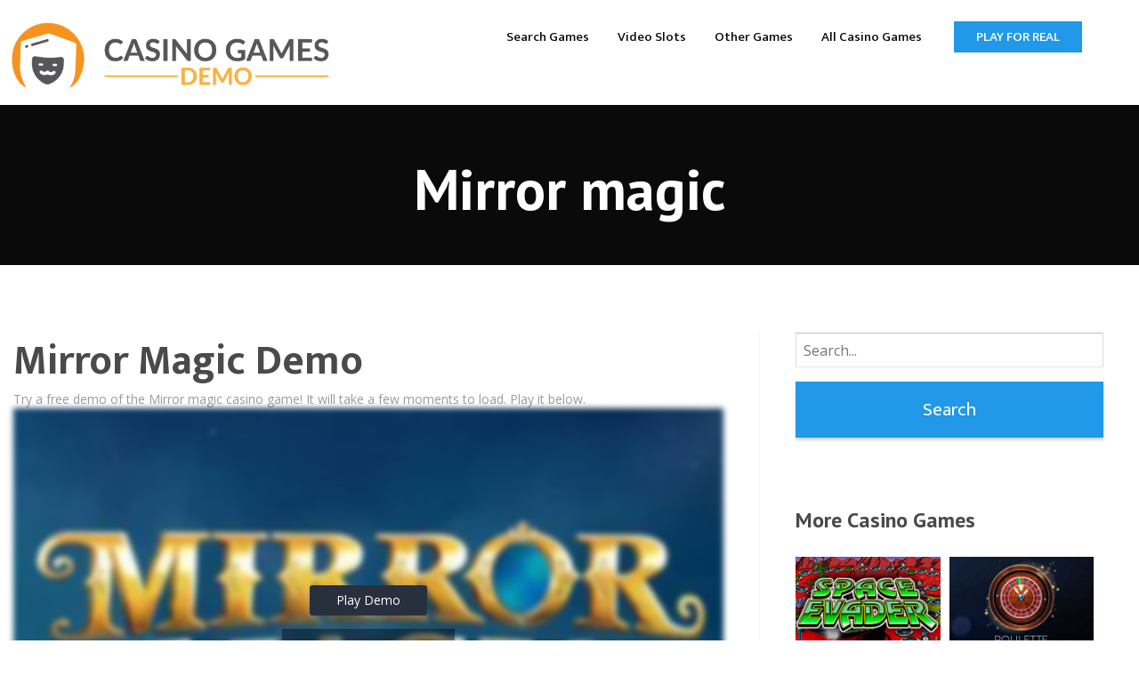

--- FILE ---
content_type: text/html; charset=UTF-8
request_url: https://casinogamesdemo.com/game/mirror-magic/
body_size: 45393
content:
<!doctype html>

  <html class="no-js"  lang="en-US"
    xmlns:og="http://opengraphprotocol.org/schema/"
    xmlns:fb="http://www.facebook.com/2008/fbml">

	<head>
		<meta charset="utf-8">

		<!-- Force IE to use the latest rendering engine available -->
		<meta http-equiv="X-UA-Compatible" content="IE=edge">
		<meta name="msvalidate.01" content="96C9E30D4745EB5F5AAE0136CF6D9D41" />
		<meta name="google-site-verification" content="uRL5C_SFVzaNyu_I4HlvO13Z72lCqyf0ta8I6gXqK4o" />
		<!-- Mobile Meta -->
		<meta name="viewport" content="width=device-width, initial-scale=1.0">
		<meta class="foundation-mq">

		<!-- If Site Icon isn't set in customizer -->
					<!-- Icons & Favicons -->
							<link rel="icon" type="image/png" href="https://casinogamesdemo.com/wp-content/uploads/2019/01/favicon.png">
				<link rel="apple-touch-icon" href="https://casinogamesdemo.com/wp-content/uploads/2019/01/favicon.png" />
				<meta name="msapplication-TileColor" content="#f01d4f">
				<meta name="msapplication-TileImage" content="https://casinogamesdemo.com/wp-content/uploads/2019/01/favicon.png">
				
	    <meta name="theme-color" content="#121212">
	    
		<link rel="pingback" href="https://casinogamesdemo.com/xmlrpc.php">
		<title>Mirror magic &#8211; Casino Game Demo</title>
<meta name='robots' content='max-image-preview:large' />
<link rel='dns-prefetch' href='//cdnjs.cloudflare.com' />
<link rel='dns-prefetch' href='//fonts.googleapis.com' />
<link rel="alternate" type="application/rss+xml" title="Casino Game Demo &raquo; Feed" href="https://casinogamesdemo.com/feed/" />
<link rel="alternate" type="application/rss+xml" title="Casino Game Demo &raquo; Comments Feed" href="https://casinogamesdemo.com/comments/feed/" />
 
    <meta property="og:title" content="Mirror magic"/>
    <meta property="og:description" content="..."/>
    <meta property="og:type" content="article"/>
    <meta property="og:url" content="https://casinogamesdemo.com/game/mirror-magic/"/>
    <meta property="og:site_name" content="Casino Game Demo"/>
    <meta property="og:image" content=""/>
 
<script type="text/javascript">
/* <![CDATA[ */
window._wpemojiSettings = {"baseUrl":"https:\/\/s.w.org\/images\/core\/emoji\/15.0.3\/72x72\/","ext":".png","svgUrl":"https:\/\/s.w.org\/images\/core\/emoji\/15.0.3\/svg\/","svgExt":".svg","source":{"concatemoji":"https:\/\/casinogamesdemo.com\/wp-includes\/js\/wp-emoji-release.min.js?ver=6.5.5"}};
/*! This file is auto-generated */
!function(i,n){var o,s,e;function c(e){try{var t={supportTests:e,timestamp:(new Date).valueOf()};sessionStorage.setItem(o,JSON.stringify(t))}catch(e){}}function p(e,t,n){e.clearRect(0,0,e.canvas.width,e.canvas.height),e.fillText(t,0,0);var t=new Uint32Array(e.getImageData(0,0,e.canvas.width,e.canvas.height).data),r=(e.clearRect(0,0,e.canvas.width,e.canvas.height),e.fillText(n,0,0),new Uint32Array(e.getImageData(0,0,e.canvas.width,e.canvas.height).data));return t.every(function(e,t){return e===r[t]})}function u(e,t,n){switch(t){case"flag":return n(e,"\ud83c\udff3\ufe0f\u200d\u26a7\ufe0f","\ud83c\udff3\ufe0f\u200b\u26a7\ufe0f")?!1:!n(e,"\ud83c\uddfa\ud83c\uddf3","\ud83c\uddfa\u200b\ud83c\uddf3")&&!n(e,"\ud83c\udff4\udb40\udc67\udb40\udc62\udb40\udc65\udb40\udc6e\udb40\udc67\udb40\udc7f","\ud83c\udff4\u200b\udb40\udc67\u200b\udb40\udc62\u200b\udb40\udc65\u200b\udb40\udc6e\u200b\udb40\udc67\u200b\udb40\udc7f");case"emoji":return!n(e,"\ud83d\udc26\u200d\u2b1b","\ud83d\udc26\u200b\u2b1b")}return!1}function f(e,t,n){var r="undefined"!=typeof WorkerGlobalScope&&self instanceof WorkerGlobalScope?new OffscreenCanvas(300,150):i.createElement("canvas"),a=r.getContext("2d",{willReadFrequently:!0}),o=(a.textBaseline="top",a.font="600 32px Arial",{});return e.forEach(function(e){o[e]=t(a,e,n)}),o}function t(e){var t=i.createElement("script");t.src=e,t.defer=!0,i.head.appendChild(t)}"undefined"!=typeof Promise&&(o="wpEmojiSettingsSupports",s=["flag","emoji"],n.supports={everything:!0,everythingExceptFlag:!0},e=new Promise(function(e){i.addEventListener("DOMContentLoaded",e,{once:!0})}),new Promise(function(t){var n=function(){try{var e=JSON.parse(sessionStorage.getItem(o));if("object"==typeof e&&"number"==typeof e.timestamp&&(new Date).valueOf()<e.timestamp+604800&&"object"==typeof e.supportTests)return e.supportTests}catch(e){}return null}();if(!n){if("undefined"!=typeof Worker&&"undefined"!=typeof OffscreenCanvas&&"undefined"!=typeof URL&&URL.createObjectURL&&"undefined"!=typeof Blob)try{var e="postMessage("+f.toString()+"("+[JSON.stringify(s),u.toString(),p.toString()].join(",")+"));",r=new Blob([e],{type:"text/javascript"}),a=new Worker(URL.createObjectURL(r),{name:"wpTestEmojiSupports"});return void(a.onmessage=function(e){c(n=e.data),a.terminate(),t(n)})}catch(e){}c(n=f(s,u,p))}t(n)}).then(function(e){for(var t in e)n.supports[t]=e[t],n.supports.everything=n.supports.everything&&n.supports[t],"flag"!==t&&(n.supports.everythingExceptFlag=n.supports.everythingExceptFlag&&n.supports[t]);n.supports.everythingExceptFlag=n.supports.everythingExceptFlag&&!n.supports.flag,n.DOMReady=!1,n.readyCallback=function(){n.DOMReady=!0}}).then(function(){return e}).then(function(){var e;n.supports.everything||(n.readyCallback(),(e=n.source||{}).concatemoji?t(e.concatemoji):e.wpemoji&&e.twemoji&&(t(e.twemoji),t(e.wpemoji)))}))}((window,document),window._wpemojiSettings);
/* ]]> */
</script>
<link rel='stylesheet' id='layerslider-css' href='https://casinogamesdemo.com/wp-content/plugins/layerslider/static/layerslider/css/layerslider.css?ver=6.7.6' type='text/css' media='all' />
<style id='wp-emoji-styles-inline-css' type='text/css'>

	img.wp-smiley, img.emoji {
		display: inline !important;
		border: none !important;
		box-shadow: none !important;
		height: 1em !important;
		width: 1em !important;
		margin: 0 0.07em !important;
		vertical-align: -0.1em !important;
		background: none !important;
		padding: 0 !important;
	}
</style>
<link rel='stylesheet' id='wp-block-library-css' href='https://casinogamesdemo.com/wp-includes/css/dist/block-library/style.min.css?ver=6.5.5' type='text/css' media='all' />
<style id='classic-theme-styles-inline-css' type='text/css'>
/*! This file is auto-generated */
.wp-block-button__link{color:#fff;background-color:#32373c;border-radius:9999px;box-shadow:none;text-decoration:none;padding:calc(.667em + 2px) calc(1.333em + 2px);font-size:1.125em}.wp-block-file__button{background:#32373c;color:#fff;text-decoration:none}
</style>
<style id='global-styles-inline-css' type='text/css'>
body{--wp--preset--color--black: #000000;--wp--preset--color--cyan-bluish-gray: #abb8c3;--wp--preset--color--white: #ffffff;--wp--preset--color--pale-pink: #f78da7;--wp--preset--color--vivid-red: #cf2e2e;--wp--preset--color--luminous-vivid-orange: #ff6900;--wp--preset--color--luminous-vivid-amber: #fcb900;--wp--preset--color--light-green-cyan: #7bdcb5;--wp--preset--color--vivid-green-cyan: #00d084;--wp--preset--color--pale-cyan-blue: #8ed1fc;--wp--preset--color--vivid-cyan-blue: #0693e3;--wp--preset--color--vivid-purple: #9b51e0;--wp--preset--gradient--vivid-cyan-blue-to-vivid-purple: linear-gradient(135deg,rgba(6,147,227,1) 0%,rgb(155,81,224) 100%);--wp--preset--gradient--light-green-cyan-to-vivid-green-cyan: linear-gradient(135deg,rgb(122,220,180) 0%,rgb(0,208,130) 100%);--wp--preset--gradient--luminous-vivid-amber-to-luminous-vivid-orange: linear-gradient(135deg,rgba(252,185,0,1) 0%,rgba(255,105,0,1) 100%);--wp--preset--gradient--luminous-vivid-orange-to-vivid-red: linear-gradient(135deg,rgba(255,105,0,1) 0%,rgb(207,46,46) 100%);--wp--preset--gradient--very-light-gray-to-cyan-bluish-gray: linear-gradient(135deg,rgb(238,238,238) 0%,rgb(169,184,195) 100%);--wp--preset--gradient--cool-to-warm-spectrum: linear-gradient(135deg,rgb(74,234,220) 0%,rgb(151,120,209) 20%,rgb(207,42,186) 40%,rgb(238,44,130) 60%,rgb(251,105,98) 80%,rgb(254,248,76) 100%);--wp--preset--gradient--blush-light-purple: linear-gradient(135deg,rgb(255,206,236) 0%,rgb(152,150,240) 100%);--wp--preset--gradient--blush-bordeaux: linear-gradient(135deg,rgb(254,205,165) 0%,rgb(254,45,45) 50%,rgb(107,0,62) 100%);--wp--preset--gradient--luminous-dusk: linear-gradient(135deg,rgb(255,203,112) 0%,rgb(199,81,192) 50%,rgb(65,88,208) 100%);--wp--preset--gradient--pale-ocean: linear-gradient(135deg,rgb(255,245,203) 0%,rgb(182,227,212) 50%,rgb(51,167,181) 100%);--wp--preset--gradient--electric-grass: linear-gradient(135deg,rgb(202,248,128) 0%,rgb(113,206,126) 100%);--wp--preset--gradient--midnight: linear-gradient(135deg,rgb(2,3,129) 0%,rgb(40,116,252) 100%);--wp--preset--font-size--small: 13px;--wp--preset--font-size--medium: 20px;--wp--preset--font-size--large: 36px;--wp--preset--font-size--x-large: 42px;--wp--preset--spacing--20: 0.44rem;--wp--preset--spacing--30: 0.67rem;--wp--preset--spacing--40: 1rem;--wp--preset--spacing--50: 1.5rem;--wp--preset--spacing--60: 2.25rem;--wp--preset--spacing--70: 3.38rem;--wp--preset--spacing--80: 5.06rem;--wp--preset--shadow--natural: 6px 6px 9px rgba(0, 0, 0, 0.2);--wp--preset--shadow--deep: 12px 12px 50px rgba(0, 0, 0, 0.4);--wp--preset--shadow--sharp: 6px 6px 0px rgba(0, 0, 0, 0.2);--wp--preset--shadow--outlined: 6px 6px 0px -3px rgba(255, 255, 255, 1), 6px 6px rgba(0, 0, 0, 1);--wp--preset--shadow--crisp: 6px 6px 0px rgba(0, 0, 0, 1);}:where(.is-layout-flex){gap: 0.5em;}:where(.is-layout-grid){gap: 0.5em;}body .is-layout-flex{display: flex;}body .is-layout-flex{flex-wrap: wrap;align-items: center;}body .is-layout-flex > *{margin: 0;}body .is-layout-grid{display: grid;}body .is-layout-grid > *{margin: 0;}:where(.wp-block-columns.is-layout-flex){gap: 2em;}:where(.wp-block-columns.is-layout-grid){gap: 2em;}:where(.wp-block-post-template.is-layout-flex){gap: 1.25em;}:where(.wp-block-post-template.is-layout-grid){gap: 1.25em;}.has-black-color{color: var(--wp--preset--color--black) !important;}.has-cyan-bluish-gray-color{color: var(--wp--preset--color--cyan-bluish-gray) !important;}.has-white-color{color: var(--wp--preset--color--white) !important;}.has-pale-pink-color{color: var(--wp--preset--color--pale-pink) !important;}.has-vivid-red-color{color: var(--wp--preset--color--vivid-red) !important;}.has-luminous-vivid-orange-color{color: var(--wp--preset--color--luminous-vivid-orange) !important;}.has-luminous-vivid-amber-color{color: var(--wp--preset--color--luminous-vivid-amber) !important;}.has-light-green-cyan-color{color: var(--wp--preset--color--light-green-cyan) !important;}.has-vivid-green-cyan-color{color: var(--wp--preset--color--vivid-green-cyan) !important;}.has-pale-cyan-blue-color{color: var(--wp--preset--color--pale-cyan-blue) !important;}.has-vivid-cyan-blue-color{color: var(--wp--preset--color--vivid-cyan-blue) !important;}.has-vivid-purple-color{color: var(--wp--preset--color--vivid-purple) !important;}.has-black-background-color{background-color: var(--wp--preset--color--black) !important;}.has-cyan-bluish-gray-background-color{background-color: var(--wp--preset--color--cyan-bluish-gray) !important;}.has-white-background-color{background-color: var(--wp--preset--color--white) !important;}.has-pale-pink-background-color{background-color: var(--wp--preset--color--pale-pink) !important;}.has-vivid-red-background-color{background-color: var(--wp--preset--color--vivid-red) !important;}.has-luminous-vivid-orange-background-color{background-color: var(--wp--preset--color--luminous-vivid-orange) !important;}.has-luminous-vivid-amber-background-color{background-color: var(--wp--preset--color--luminous-vivid-amber) !important;}.has-light-green-cyan-background-color{background-color: var(--wp--preset--color--light-green-cyan) !important;}.has-vivid-green-cyan-background-color{background-color: var(--wp--preset--color--vivid-green-cyan) !important;}.has-pale-cyan-blue-background-color{background-color: var(--wp--preset--color--pale-cyan-blue) !important;}.has-vivid-cyan-blue-background-color{background-color: var(--wp--preset--color--vivid-cyan-blue) !important;}.has-vivid-purple-background-color{background-color: var(--wp--preset--color--vivid-purple) !important;}.has-black-border-color{border-color: var(--wp--preset--color--black) !important;}.has-cyan-bluish-gray-border-color{border-color: var(--wp--preset--color--cyan-bluish-gray) !important;}.has-white-border-color{border-color: var(--wp--preset--color--white) !important;}.has-pale-pink-border-color{border-color: var(--wp--preset--color--pale-pink) !important;}.has-vivid-red-border-color{border-color: var(--wp--preset--color--vivid-red) !important;}.has-luminous-vivid-orange-border-color{border-color: var(--wp--preset--color--luminous-vivid-orange) !important;}.has-luminous-vivid-amber-border-color{border-color: var(--wp--preset--color--luminous-vivid-amber) !important;}.has-light-green-cyan-border-color{border-color: var(--wp--preset--color--light-green-cyan) !important;}.has-vivid-green-cyan-border-color{border-color: var(--wp--preset--color--vivid-green-cyan) !important;}.has-pale-cyan-blue-border-color{border-color: var(--wp--preset--color--pale-cyan-blue) !important;}.has-vivid-cyan-blue-border-color{border-color: var(--wp--preset--color--vivid-cyan-blue) !important;}.has-vivid-purple-border-color{border-color: var(--wp--preset--color--vivid-purple) !important;}.has-vivid-cyan-blue-to-vivid-purple-gradient-background{background: var(--wp--preset--gradient--vivid-cyan-blue-to-vivid-purple) !important;}.has-light-green-cyan-to-vivid-green-cyan-gradient-background{background: var(--wp--preset--gradient--light-green-cyan-to-vivid-green-cyan) !important;}.has-luminous-vivid-amber-to-luminous-vivid-orange-gradient-background{background: var(--wp--preset--gradient--luminous-vivid-amber-to-luminous-vivid-orange) !important;}.has-luminous-vivid-orange-to-vivid-red-gradient-background{background: var(--wp--preset--gradient--luminous-vivid-orange-to-vivid-red) !important;}.has-very-light-gray-to-cyan-bluish-gray-gradient-background{background: var(--wp--preset--gradient--very-light-gray-to-cyan-bluish-gray) !important;}.has-cool-to-warm-spectrum-gradient-background{background: var(--wp--preset--gradient--cool-to-warm-spectrum) !important;}.has-blush-light-purple-gradient-background{background: var(--wp--preset--gradient--blush-light-purple) !important;}.has-blush-bordeaux-gradient-background{background: var(--wp--preset--gradient--blush-bordeaux) !important;}.has-luminous-dusk-gradient-background{background: var(--wp--preset--gradient--luminous-dusk) !important;}.has-pale-ocean-gradient-background{background: var(--wp--preset--gradient--pale-ocean) !important;}.has-electric-grass-gradient-background{background: var(--wp--preset--gradient--electric-grass) !important;}.has-midnight-gradient-background{background: var(--wp--preset--gradient--midnight) !important;}.has-small-font-size{font-size: var(--wp--preset--font-size--small) !important;}.has-medium-font-size{font-size: var(--wp--preset--font-size--medium) !important;}.has-large-font-size{font-size: var(--wp--preset--font-size--large) !important;}.has-x-large-font-size{font-size: var(--wp--preset--font-size--x-large) !important;}
.wp-block-navigation a:where(:not(.wp-element-button)){color: inherit;}
:where(.wp-block-post-template.is-layout-flex){gap: 1.25em;}:where(.wp-block-post-template.is-layout-grid){gap: 1.25em;}
:where(.wp-block-columns.is-layout-flex){gap: 2em;}:where(.wp-block-columns.is-layout-grid){gap: 2em;}
.wp-block-pullquote{font-size: 1.5em;line-height: 1.6;}
</style>
<link rel='stylesheet' id='lobby-styles-css' href='https://casinogamesdemo.com/wp-content/plugins/vegashero/templates/css/vh-lobby.css?ver=6.5.5' type='text/css' media='all' />
<link rel='stylesheet' id='page-styles-css' href='https://casinogamesdemo.com/wp-content/plugins/vegashero/templates/css/vh-game.css?ver=6.5.5' type='text/css' media='all' />
<link rel='stylesheet' id='tablepress-responsive-tables-css' href='https://casinogamesdemo.com/wp-content/plugins/tablepress-responsive-tables/css/responsive.dataTables.min.css?ver=1.4' type='text/css' media='all' />
<link rel='stylesheet' id='tablepress-default-css' href='https://casinogamesdemo.com/wp-content/plugins/tablepress/css/default.min.css?ver=1.9.1' type='text/css' media='all' />
<link rel='stylesheet' id='magnificPopup-css' href='https://casinogamesdemo.com/wp-content/plugins/wp-review/public/css/magnific-popup.css?ver=1.1.0' type='text/css' media='all' />
<link rel='stylesheet' id='wp_review-style-css' href='https://casinogamesdemo.com/wp-content/plugins/wp-review/public/css/wp-review.css?ver=5.1.3' type='text/css' media='all' />
<link rel='stylesheet' id='site-css-css' href='https://casinogamesdemo.com/wp-content/themes/vegashero-theme/assets/css/style.min.css?ver=6.5.5' type='text/css' media='all' />
<link rel='stylesheet' id='mdi-css' href='https://cdnjs.cloudflare.com/ajax/libs/MaterialDesign-Webfont/1.9.33/css/materialdesignicons.min.css?ver=6.5.5' type='text/css' media='all' />
<link rel='stylesheet' id='ptsans-css' href='https://fonts.googleapis.com/css?family=PT+Sans%3A400%2C400italic%2C700%2C700italic&#038;ver=6.5.5' type='text/css' media='all' />
<link rel='stylesheet' id='opensans-css' href='https://fonts.googleapis.com/css?family=Open+Sans%3A400%2C300%2C300italic%2C400italic%2C600%2C600italic%2C700%2C700italic%2C800%2C800italic&#038;ver=6.5.5' type='text/css' media='all' />
<link rel='stylesheet' id='ekmukta-css' href='https://fonts.googleapis.com/css?family=Ek+Mukta%3A400%2C200%2C300%2C500%2C600%2C700%2C800&#038;ver=6.5.5' type='text/css' media='all' />
<!--[if !IE]><!-->
<link rel='stylesheet' id='tablepress-responsive-tables-flip-css' href='https://casinogamesdemo.com/wp-content/plugins/tablepress-responsive-tables/css/tablepress-responsive-flip.min.css?ver=1.4' type='text/css' media='all' />
<!--<![endif]-->
<script type="text/javascript" id="layerslider-greensock-js-extra">
/* <![CDATA[ */
var LS_Meta = {"v":"6.7.6"};
/* ]]> */
</script>
<script type="text/javascript" src="https://casinogamesdemo.com/wp-content/plugins/layerslider/static/layerslider/js/greensock.js?ver=1.19.0" id="layerslider-greensock-js"></script>
<script type="text/javascript" src="https://casinogamesdemo.com/wp-includes/js/jquery/jquery.min.js?ver=3.7.1" id="jquery-core-js"></script>
<script type="text/javascript" src="https://casinogamesdemo.com/wp-includes/js/jquery/jquery-migrate.min.js?ver=3.4.1" id="jquery-migrate-js"></script>
<script type="text/javascript" src="https://casinogamesdemo.com/wp-content/plugins/layerslider/static/layerslider/js/layerslider.kreaturamedia.jquery.js?ver=6.7.6" id="layerslider-js"></script>
<script type="text/javascript" src="https://casinogamesdemo.com/wp-content/plugins/layerslider/static/layerslider/js/layerslider.transitions.js?ver=6.7.6" id="layerslider-transitions-js"></script>
<meta name="generator" content="Powered by LayerSlider 6.7.6 - Multi-Purpose, Responsive, Parallax, Mobile-Friendly Slider Plugin for WordPress." />
<!-- LayerSlider updates and docs at: https://layerslider.kreaturamedia.com -->
<link rel="https://api.w.org/" href="https://casinogamesdemo.com/wp-json/" /><link rel="alternate" type="application/json" href="https://casinogamesdemo.com/wp-json/wp/v2/vegashero_games/135686" /><link rel="canonical" href="https://casinogamesdemo.com/game/mirror-magic/" />
<link rel='shortlink' href='https://casinogamesdemo.com/?p=135686' />
<link rel="alternate" type="application/json+oembed" href="https://casinogamesdemo.com/wp-json/oembed/1.0/embed?url=https%3A%2F%2Fcasinogamesdemo.com%2Fgame%2Fmirror-magic%2F" />
<link rel="alternate" type="text/xml+oembed" href="https://casinogamesdemo.com/wp-json/oembed/1.0/embed?url=https%3A%2F%2Fcasinogamesdemo.com%2Fgame%2Fmirror-magic%2F&#038;format=xml" />
		<style type="text/css" id="wp-custom-css">
			code {
	padding:0 !important;
	background-color:transparent !important;
	border: 0 !important;
}

.page-title {
	display:none;
}

#inner-footer {display:none;}
#inner-content {padding-bottom:0 !important;}

.footer-strip {display:block; padding:10px !important;}

.footer {
	margin-top:35px;
	padding:0;
}

#review {display:none;}

.off-canvas-content {box-shadow:none;}		</style>
		
		
	</head>

	<body data-rsssl=1 class="vegashero_games-template-default single single-vegashero_games postid-135686">

		<div class="off-canvas-content" data-off-canvas-content>
			
			<header class="header" role="banner">
				 <!-- By default, this menu will use off-canvas for small and a topbar for medium-up -->

<div class="top-bar" id="top-bar-menu">
	<div class="row">
		<div class="top-bar-left float-left logo-wrapper">
											<a href="https://casinogamesdemo.com">
						<img src="https://casinogamesdemo.com/wp-content/uploads/2019/01/Casino-Games-Demo-Transparent1-2.png" class="logo-image" alt="Casino Game Demo" />
					</a>
					</div>
		
			<div class="top-bar-right float-right">
				<button class="menu-mobile show-for-small-only" id="mobile-menu" type="button">Menu</button>
							</div>
		<ul id="menu-main-menu" class="vertical medium-horizontal menu" data-responsive-menu="accordion medium-dropdown"><li id="menu-item-142512" class="menu-item menu-item-type-post_type menu-item-object-page menu-item-142512"><a href="https://casinogamesdemo.com/search-games/">Search Games</a></li>
<li id="menu-item-137160" class="menu-item menu-item-type-post_type menu-item-object-page menu-item-has-children menu-item-137160"><a href="https://casinogamesdemo.com/video-slots/">Video Slots</a>
<ul class="menu">
	<li id="menu-item-137161" class="menu-item menu-item-type-post_type menu-item-object-page menu-item-137161"><a href="https://casinogamesdemo.com/betsoft/">Betsoft</a></li>
	<li id="menu-item-137162" class="menu-item menu-item-type-post_type menu-item-object-page menu-item-137162"><a href="https://casinogamesdemo.com/elk/">ELK</a></li>
	<li id="menu-item-137163" class="menu-item menu-item-type-post_type menu-item-object-page menu-item-137163"><a href="https://casinogamesdemo.com/endorphina/">Endorphina</a></li>
	<li id="menu-item-137164" class="menu-item menu-item-type-post_type menu-item-object-page menu-item-137164"><a href="https://casinogamesdemo.com/isoftbet/">iSoftBet</a></li>
	<li id="menu-item-137165" class="menu-item menu-item-type-post_type menu-item-object-page menu-item-137165"><a href="https://casinogamesdemo.com/microgaming/">Microgaming</a></li>
	<li id="menu-item-137166" class="menu-item menu-item-type-post_type menu-item-object-page menu-item-137166"><a href="https://casinogamesdemo.com/netent/">NetEnt</a></li>
	<li id="menu-item-137167" class="menu-item menu-item-type-post_type menu-item-object-page menu-item-137167"><a href="https://casinogamesdemo.com/nextgen/">NextGEN</a></li>
	<li id="menu-item-137169" class="menu-item menu-item-type-post_type menu-item-object-page menu-item-137169"><a href="https://casinogamesdemo.com/nyx/">NYX</a></li>
	<li id="menu-item-137170" class="menu-item menu-item-type-post_type menu-item-object-page menu-item-137170"><a href="https://casinogamesdemo.com/playn-go/">Playn’ GO</a></li>
	<li id="menu-item-137171" class="menu-item menu-item-type-post_type menu-item-object-page menu-item-137171"><a href="https://casinogamesdemo.com/playson/">Playson</a></li>
	<li id="menu-item-137172" class="menu-item menu-item-type-post_type menu-item-object-page menu-item-137172"><a href="https://casinogamesdemo.com/playtech/">Playtech</a></li>
	<li id="menu-item-137173" class="menu-item menu-item-type-post_type menu-item-object-page menu-item-137173"><a href="https://casinogamesdemo.com/thunderkick/">Thunderkick</a></li>
	<li id="menu-item-137175" class="menu-item menu-item-type-post_type menu-item-object-page menu-item-137175"><a href="https://casinogamesdemo.com/yggdrasil/">Yggdrasil</a></li>
</ul>
</li>
<li id="menu-item-137176" class="menu-item menu-item-type-post_type menu-item-object-page menu-item-has-children menu-item-137176"><a href="https://casinogamesdemo.com/table-games/">Other Games</a>
<ul class="menu">
	<li id="menu-item-137177" class="menu-item menu-item-type-post_type menu-item-object-page menu-item-137177"><a href="https://casinogamesdemo.com/arcade-games/">Arcade Games</a></li>
	<li id="menu-item-137178" class="menu-item menu-item-type-post_type menu-item-object-page menu-item-137178"><a href="https://casinogamesdemo.com/blackjack/">Blackjack</a></li>
	<li id="menu-item-137179" class="menu-item menu-item-type-post_type menu-item-object-page menu-item-137179"><a href="https://casinogamesdemo.com/roulette/">Roulette</a></li>
	<li id="menu-item-137180" class="menu-item menu-item-type-post_type menu-item-object-page menu-item-137180"><a href="https://casinogamesdemo.com/scratch-cards/">Scratch Cards</a></li>
	<li id="menu-item-137035" class="menu-item menu-item-type-post_type menu-item-object-page menu-item-137035"><a href="https://casinogamesdemo.com/lobby/video-poker/">Video Poker</a></li>
	<li id="menu-item-137231" class="menu-item menu-item-type-post_type menu-item-object-page menu-item-137231"><a href="https://casinogamesdemo.com/virtual-sports/">Virtual Sports</a></li>
</ul>
</li>
<li id="menu-item-129976" class="menu-item menu-item-type-post_type menu-item-object-page menu-item-home menu-item-has-children menu-item-129976"><a title="Demo Games Lobby" href="https://casinogamesdemo.com/">All Casino Games</a>
<ul class="menu">
	<li id="menu-item-137282" class="menu-item menu-item-type-post_type menu-item-object-page menu-item-137282"><a href="https://casinogamesdemo.com/flash-games/">Flash Games</a></li>
	<li id="menu-item-137283" class="menu-item menu-item-type-post_type menu-item-object-page menu-item-137283"><a href="https://casinogamesdemo.com/html5-games/">HTML5 Games</a></li>
</ul>
</li>
<li id="menu-item-129966" class="cta menu-item menu-item-type-custom menu-item-object-custom menu-item-129966"><a title="Buy the VegasHero casino &#038; gambling WP theme!" href="http://www.webcasinoratings.com/?source=cgd">Play for Real</a></li>
</ul>	</div>
</div>
			</header>

          <div class="large-12 game-overlay" id="games" data-toggler data-animate="fade-in fade-out">
            <div class='vh-posts-grid-wrap'>            <!--vegashero games grid shortcode-->
            <ul id="vh-lobby-posts-grid" class="vh-row-sm">
                          <li class="vh-item" id="post-142494">
                <a class="vh-thumb-link" href="https://casinogamesdemo.com/game/mexomax-multimax/">
                    <div class="vh-overlay">
                        <img width="376" height="250" src="//cdn.vegasgod.com/yggdrasil/mexomax-multimax/cover.jpg" title="Mexomax! multimax" alt="Mexomax! multimax" />
                        <!-- <span class="play-now">Play now</span> -->
                    </div>
                </a>
                <div class="vh-game-title">Mexomax! multimax</div>
            </li>            <li class="vh-item" id="post-142495">
                <a class="vh-thumb-link" href="https://casinogamesdemo.com/game/of-sabers-and-monsters/">
                    <div class="vh-overlay">
                        <img width="376" height="250" src="//cdn.vegasgod.com/yggdrasil/of-sabers-and-monsters/cover.jpg" title="Of sabers and monsters" alt="Of sabers and monsters" />
                        <!-- <span class="play-now">Play now</span> -->
                    </div>
                </a>
                <div class="vh-game-title">Of sabers and monsters</div>
            </li>            <li class="vh-item" id="post-142496">
                <a class="vh-thumb-link" href="https://casinogamesdemo.com/game/calavera-crush/">
                    <div class="vh-overlay">
                        <img width="376" height="250" src="//cdn.vegasgod.com/yggdrasil/calavera-crush/cover.jpg" title="Calavera crush" alt="Calavera crush" />
                        <!-- <span class="play-now">Play now</span> -->
                    </div>
                </a>
                <div class="vh-game-title">Calavera crush</div>
            </li>            <li class="vh-item" id="post-142497">
                <a class="vh-thumb-link" href="https://casinogamesdemo.com/game/champion-of-the-underworld/">
                    <div class="vh-overlay">
                        <img width="376" height="250" src="//cdn.vegasgod.com/yggdrasil/champion-of-the-underworld/cover.jpg" title="Champion of the underworld" alt="Champion of the underworld" />
                        <!-- <span class="play-now">Play now</span> -->
                    </div>
                </a>
                <div class="vh-game-title">Champion of the underworld</div>
            </li>            <li class="vh-item" id="post-142498">
                <a class="vh-thumb-link" href="https://casinogamesdemo.com/game/florageddon-duomax/">
                    <div class="vh-overlay">
                        <img width="376" height="250" src="//cdn.vegasgod.com/yggdrasil/florageddon-duomax/cover.jpg" title="Florageddon! duomax" alt="Florageddon! duomax" />
                        <!-- <span class="play-now">Play now</span> -->
                    </div>
                </a>
                <div class="vh-game-title">Florageddon! duomax</div>
            </li>
            </ul>
            <!--/vegashero games grid shortcode-->
            <div class="clear"></div></div>          </div>
<link rel="stylesheet" href="https://casinogamesdemo.com/wp-content/themes/vegashero-theme/assets/css/review-css-dark.css" type="text/css" />


<div class="game-post-banner">
	<h2>Mirror magic</h2>
	<div class="image" style="background: url('') no-repeat; background-size:cover;">
	</div>
</div>


<div id="content">
	<div id="inner-content" class="row">
		<main id="main" class="large-8 medium-12 columns" role="main">

			<article id="post-135686" class="post-135686 vegashero_games type-vegashero_games status-publish hentry tag-html5 game_category-video-slots game_operator-energycasino game_operator-mrgreen game_operator-slotsmillion game_operator-videoslots game_provider-microgaming wp-sticky" role="article" itemscope itemtype="http://schema.org/Review">

	<header class="article-header">
		<h1 class="entry-title single-title" itemprop="itemReviewed">Mirror magic Demo</h1>
	</header> <!-- end article header -->
	
	Try a free demo of the Mirror magic casino game! It will take a few moments to load. Play it below.
	<section class="entry-content" itemprop="reviewBody">

	
			<div class="iframe_kh_wrapper" class="">
    <div class="kh-no-close"></div>
    <iframe data-src-url="https://redirector3.valueactive.eu/Casino/Default.aspx?applicationid=1023&theme=quickfiressl&usertype=5&sext1=demo&sext2=demo&csid=1867&serverid=1867&gameid=mirrorMagicDesktop&ul=en&variant=MAL-Demo" data-background-url="//cdn.vegasgod.com/microgaming/mirror-magic/cover.jpg" data-button-text="Play Demo" data-age-gate-text="19+ Only. Play Responsibly." width="" height="" class="singlegame-iframe" frameborder="0" scrolling="no" allowfullscreen src="https://redirector3.valueactive.eu/Casino/Default.aspx?applicationid=1023&theme=quickfiressl&usertype=5&sext1=demo&sext2=demo&csid=1867&serverid=1867&gameid=mirrorMagicDesktop&ul=en&variant=MAL-Demo" sandbox="allow-same-origin allow-scripts allow-popups allow-forms"></iframe>
</div>
  <div id="custom_html-2" class="widget_text widget singlegame_widget widget_custom_html"><div class="textwidget custom-html-widget"><h2 class="widgettitle">Popular Games</h2>
<code><div class='vh-posts-grid-wrap'>            <!--vegashero games grid shortcode-->
            <ul id="vh-lobby-posts-grid" class="vh-row-sm">
                          <li class="vh-item" id="post-136466">
                <a class="vh-thumb-link" href="https://casinogamesdemo.com/game/judge-dredd/">
                    <div class="vh-overlay">
                        <img fetchpriority="high" decoding="async" width="376" height="250" src="//cdn.vegasgod.com/nextgen/judge-dredd/cover.jpg" title="Judge dredd" alt="Judge dredd" />
                        <!-- <span class="play-now">Play now</span> -->
                    </div>
                </a>
                <div class="vh-game-title">Judge dredd</div>
            </li>            <li class="vh-item" id="post-135243">
                <a class="vh-thumb-link" href="https://casinogamesdemo.com/game/gold-coast/">
                    <div class="vh-overlay">
                        <img decoding="async" width="376" height="250" src="//cdn.vegasgod.com/microgaming/gold-coast/cover.jpg" title="Gold coast" alt="Gold coast" />
                        <!-- <span class="play-now">Play now</span> -->
                    </div>
                </a>
                <div class="vh-game-title">Gold coast</div>
            </li>            <li class="vh-item" id="post-140798">
                <a class="vh-thumb-link" href="https://casinogamesdemo.com/game/15-crystal-roses-a-tale-of-love/">
                    <div class="vh-overlay">
                        <img loading="lazy" decoding="async" width="376" height="250" src="//cdn.vegasgod.com/playngo/15-crystal-roses-a-tale-of-love/cover.jpg" title="15 crystal roses: a tale of love" alt="15 crystal roses: a tale of love" />
                        <!-- <span class="play-now">Play now</span> -->
                    </div>
                </a>
                <div class="vh-game-title">15 crystal roses: a tale of love</div>
            </li>            <li class="vh-item" id="post-140265">
                <a class="vh-thumb-link" href="https://casinogamesdemo.com/game/kings-of-crystals/">
                    <div class="vh-overlay">
                        <img loading="lazy" decoding="async" width="376" height="250" src="//cdn.vegasgod.com/microgaming/kings-of-crystals/cover.jpg" title="Kings of crystals" alt="Kings of crystals" />
                        <!-- <span class="play-now">Play now</span> -->
                    </div>
                </a>
                <div class="vh-game-title">Kings of crystals</div>
            </li>            <li class="vh-item" id="post-140871">
                <a class="vh-thumb-link" href="https://casinogamesdemo.com/game/sparky-shortz-hidden-joules/">
                    <div class="vh-overlay">
                        <img loading="lazy" decoding="async" width="376" height="250" src="//cdn.vegasgod.com/playngo/sparky-shortz-hidden-joules/cover.jpg" title="Sparky & shortz hidden joules" alt="Sparky & shortz hidden joules" />
                        <!-- <span class="play-now">Play now</span> -->
                    </div>
                </a>
                <div class="vh-game-title">Sparky & shortz hidden joules</div>
            </li>            <li class="vh-item" id="post-139982">
                <a class="vh-thumb-link" href="https://casinogamesdemo.com/game/lanterns-lions-hold-win/">
                    <div class="vh-overlay">
                        <img loading="lazy" decoding="async" width="376" height="250" src="//cdn.vegasgod.com/isoftbet/lanterns-lions-hold-win/cover.jpg" title="Lanterns & lions hold & win" alt="Lanterns & lions hold & win" />
                        <!-- <span class="play-now">Play now</span> -->
                    </div>
                </a>
                <div class="vh-game-title">Lanterns & lions hold & win</div>
            </li>
            </ul>
            <!--/vegashero games grid shortcode-->
            <div class="clear"></div><nav class='vh-pagination'><a class='prev page-numbers' rel='prev nofollow' href='/game/mirror-magic/?paged=-1'>« Previous</a><a class='next page-numbers' rel='next nofollow' href='/game/mirror-magic/?paged=1'>Next »</a></nav></div></code></div></div>			</section> <!-- end article section -->

			<footer class="article-footer">
				<p class="tags"><span class="tags-title">Tags:</span> <a href="https://casinogamesdemo.com/tag/html5/" rel="tag">html5</a></p>	</footer> <!-- end article footer -->

				
<div id="comments" class="comments-area">

	
	
	
	
</div><!-- #comments -->
			</article> <!-- end article -->
	</main> <!-- end #main -->

	<div id="sidebar1" class="sidebar-wrapper large-4 medium-12 columns divider game-post" role="complementary">
					<div class="button-container  ">
						<div id="search-2" class="widget widget_search"><form role="search" method="get" class="search-form" action="https://casinogamesdemo.com/">
	<label>
		<span class="screen-reader-text">Search for:</span>
		<input type="search" class="search-field" placeholder="Search..." value="" name="s" title="Search for:" />
	</label>
	<input type="submit" class="search-submit button" value="Search" />
</form></div><div id="vh_lastest_games_widget-2" class="widget Widget_vh_recent_games"><h2 class="widgettitle">More Casino Games</h2><ul>
<li class="vh-games-widget-item vh_recent_games_135435 "><a href="https://casinogamesdemo.com/game/space-evader/" title="Space evader" class="vh_recent_games_item_135435 " ><img width="376" height="250" alt="Space evader" src="//cdn.vegasgod.com/microgaming/space-evader/cover.jpg"/><h3>Space evader</h3></a></li>
<li class="vh-games-widget-item vh_recent_games_140010 "><a href="https://casinogamesdemo.com/game/roulette-2/" title="Roulette" class="vh_recent_games_item_140010 " ><img width="376" height="250" alt="Roulette" src="//cdn.vegasgod.com/microgaming/roulette/cover.jpg"/><h3>Roulette</h3></a></li>
<li class="vh-games-widget-item vh_recent_games_142018 "><a href="https://casinogamesdemo.com/game/spartania/" title="Spartania" class="vh_recent_games_item_142018 " ><img width="376" height="250" alt="Spartania" src="//cdn.vegasgod.com/stakelogic/spartania/cover.jpg"/><h3>Spartania</h3></a></li>
<li class="vh-games-widget-item vh_recent_games_136426 "><a href="https://casinogamesdemo.com/game/disco-double/" title="Disco double" class="vh_recent_games_item_136426 " ><img width="376" height="250" alt="Disco double" src="//cdn.vegasgod.com/isoftbet/disco-double/cover.jpg"/><h3>Disco double</h3></a></li>
<li class="vh-games-widget-item vh_recent_games_139175 "><a href="https://casinogamesdemo.com/game/snail-race/" title="Snail race" class="vh_recent_games_item_139175 " ><img width="376" height="250" alt="Snail race" src="//cdn.vegasgod.com/boominggames/snail-race/cover.jpg"/><h3>Snail race</h3></a></li>
<li class="vh-games-widget-item vh_recent_games_136423 "><a href="https://casinogamesdemo.com/game/reels-of-wealth/" title="Reels of wealth" class="vh_recent_games_item_136423 " ><img width="376" height="250" alt="Reels of wealth" src="//cdn.vegasgod.com/betsoft/reels-of-wealth/cover.jpg"/><h3>Reels of wealth</h3></a></li>
<li class="vh-games-widget-item vh_recent_games_136380 "><a href="https://casinogamesdemo.com/game/slotfather-part-2/" title="Slotfather part 2" class="vh_recent_games_item_136380 " ><img width="376" height="250" alt="Slotfather part 2" src="//cdn.vegasgod.com/betsoft/slotfather-part-2/cover.jpg"/><h3>Slotfather part 2</h3></a></li>
<li class="vh-games-widget-item vh_recent_games_139304 "><a href="https://casinogamesdemo.com/game/booming-gold/" title="Booming gold" class="vh_recent_games_item_139304 " ><img width="376" height="250" alt="Booming gold" src="//cdn.vegasgod.com/boominggames/booming-gold/cover.jpg"/><h3>Booming gold</h3></a></li>
<li class="vh-games-widget-item vh_recent_games_139476 "><a href="https://casinogamesdemo.com/game/cluster-slide/" title="Cluster slide" class="vh_recent_games_item_139476 " ><img width="376" height="250" alt="Cluster slide" src="//cdn.vegasgod.com/elk/cluster-slide/cover.jpg"/><h3>Cluster slide</h3></a></li>
<li class="vh-games-widget-item vh_recent_games_142207 "><a href="https://casinogamesdemo.com/game/corrida-romance/" title="Corrida romance" class="vh_recent_games_item_142207 " ><img width="376" height="250" alt="Corrida romance" src="//cdn.vegasgod.com/wazdan/corrida-romance/cover.jpg"/><h3>Corrida romance</h3></a></li>
<li class="vh-games-widget-item vh_recent_games_141211 "><a href="https://casinogamesdemo.com/game/leprechaun-song/" title="Leprechaun song" class="vh_recent_games_item_141211 " ><img width="376" height="250" alt="Leprechaun song" src="//cdn.vegasgod.com/pragmaticplay/leprechaun-song/cover.jpg"/><h3>Leprechaun song</h3></a></li>
<li class="vh-games-widget-item vh_recent_games_136107 "><a href="https://casinogamesdemo.com/game/blackjack-3/" title="Blackjack" class="vh_recent_games_item_136107 " ><img width="376" height="250" alt="Blackjack" src="//cdn.vegasgod.com/playson/blackjack/cover.jpg"/><h3>Blackjack</h3></a></li></ul></div>			</div>

		</div> <!-- end #inner-content -->

	</div> <!-- end #content -->
						<footer class="footer" role="contentinfo">
						<div id="inner-footer" class="row">
								<div class="large-3 medium-6 small-12 columns">
																		<div class="alert help">
										<p></p>
									</div>
																	</div>
								<div class="large-3 medium-6 small-12 columns">
																		<div class="alert help">
										<p></p>
									</div>
																	</div>
								<div class="large-3 medium-6 small-12 columns">
																		<div class="alert help">
										<p></p>
									</div>
																	</div>
								<div class="large-3 medium-6 small-12  columns">
																		<div class="alert help">
										<p></p>
									</div>
																	</div>
						</div> <!-- end #inner-footer -->
						<div class="large-12 medium-12 columns footer-strip">
							<div class="row">
								<div class="logo-footer">
									Casino Game Demo									<span>Play 1800+ Demo Casino Games for Free!</span>
								</div>
								<nav role="navigation">
									<ul id="menu-footer-menu" class="menu"><li id="menu-item-134676" class="menu-item menu-item-type-post_type menu-item-object-page menu-item-134676"><a href="https://casinogamesdemo.com/about-2/">About</a></li>
<li id="menu-item-137225" class="menu-item menu-item-type-post_type menu-item-object-page menu-item-137225"><a href="https://casinogamesdemo.com/terms-of-use/">Terms of Use</a></li>
<li id="menu-item-137224" class="menu-item menu-item-type-post_type menu-item-object-page menu-item-137224"><a href="https://casinogamesdemo.com/privacy-statement/">Privacy Statement</a></li>
<li id="menu-item-79" class="menu-item menu-item-type-custom menu-item-object-custom menu-item-79"><a href="mailto:info@casinogamesdemo.com">Contact</a></li>
</ul>																			<ul class="social-icons">
      <li><a href="https://twitter.com/RealCashBonus" class="mdi mdi-twitter-box" alt="Twitter"></a></li>
      <li><a href="https://plus.google.com/+Realcashbonus" class="mdi mdi-google-plus-box" alt="Google"></a></li>
                  <li><a href="https://www.youtube.com/channel/UCjx4dSsW9ds6OzWX_-aDCig" class="mdi mdi-youtube-play" alt="Youtube"></a></li>
  </ul>
																	</nav>
							</div>
						</div>
					</footer> <!-- end .footer -->
				</div>  <!-- end .main-content -->
			</div> <!-- end .off-canvas-wrapper-inner -->
		</div> <!-- end .off-canvas-wrapper -->
		<script type="text/javascript" src="https://casinogamesdemo.com/wp-content/plugins/wp-review/public/js/js.cookie.min.js?ver=2.1.4" id="js-cookie-js"></script>
<script type="text/javascript" src="https://casinogamesdemo.com/wp-content/plugins/wp-review/public/js/jquery.magnific-popup.min.js?ver=1.1.0" id="magnificPopup-js"></script>
<script type="text/javascript" src="https://casinogamesdemo.com/wp-includes/js/underscore.min.js?ver=1.13.4" id="underscore-js"></script>
<script type="text/javascript" id="wp-util-js-extra">
/* <![CDATA[ */
var _wpUtilSettings = {"ajax":{"url":"\/wp-admin\/admin-ajax.php"}};
/* ]]> */
</script>
<script type="text/javascript" src="https://casinogamesdemo.com/wp-includes/js/wp-util.min.js?ver=6.5.5" id="wp-util-js"></script>
<script type="text/javascript" id="wp_review-js-js-extra">
/* <![CDATA[ */
var wpreview = {"ajaxurl":"https:\/\/casinogamesdemo.com\/wp-admin\/admin-ajax.php","rateAllFeatures":"Please rate all features","verifiedPurchase":"(Verified purchase)"};
/* ]]> */
</script>
<script type="text/javascript" src="https://casinogamesdemo.com/wp-content/plugins/wp-review/public/js/main.js?ver=5.1.3" id="wp_review-js-js"></script>
<script type="text/javascript" src="https://casinogamesdemo.com/wp-content/themes/vegashero-theme/assets/js/what-input.min.js?ver=6.5.5" id="what-input-js"></script>
<script type="text/javascript" src="https://casinogamesdemo.com/wp-content/themes/vegashero-theme/assets/js/foundation.js?ver=6.3" id="foundation-js-js"></script>
<script type="text/javascript" src="https://casinogamesdemo.com/wp-content/themes/vegashero-theme/assets/js/scripts.js?ver=6.5.5" id="site-js-js"></script>
<script type="text/javascript" src="https://casinogamesdemo.com/wp-content/plugins/vegashero/templates/js/iframe.js" id="vegashero_single_game_iframe-js"></script>

<!-- Default Statcounter code for Casinogamesdemo.com
https://casinogamesdemo.com -->
<script type="text/javascript">
var sc_project=11926897; 
var sc_invisible=1; 
var sc_security="3ccd4c7f"; 
var sc_https=1; 
</script>
<script type="text/javascript"
src="https://www.statcounter.com/counter/counter.js"
async></script>
<noscript><div class="statcounter"><a title="Web Analytics"
href="http://statcounter.com/" target="_blank"><img
class="statcounter"
src="//c.statcounter.com/11926897/0/3ccd4c7f/1/" alt="Web
Analytics"></a></div></noscript>
<!-- End of Statcounter Code -->
	</body>

</html> <!-- end page -->


--- FILE ---
content_type: text/css
request_url: https://casinogamesdemo.com/wp-content/plugins/vegashero/templates/css/vh-lobby.css?ver=6.5.5
body_size: 10139
content:
/* VegasHero 1.8.3 */

.app-content {
  height: 100%;
}
.app-content:before,
.app-content:after {
  display: table;
  content: " ";
}

.app-content:after {
  clear: both;
}

.cssload-spin-box {
  position: absolute;
  margin: 10px auto;
  left: 0;
  top: 40px;
  bottom: 0;
  right: 0;
  width: 15px;
  height: 15px;
  border-radius: 100%;
  box-shadow: 15px 15px rgba(79,77,73,0.44), -15px 15px rgba(223,223,223,0.72), -15px -15px rgba(79,77,73,0.68), 15px -15px rgba(223,223,223,0.7);
    -o-box-shadow: 15px 15px rgba(79,77,73,0.44), -15px 15px rgba(223,223,223,0.72), -15px -15px rgba(79,77,73,0.68), 15px -15px rgba(223,223,223,0.7);
    -ms-box-shadow: 15px 15px rgba(79,77,73,0.44), -15px 15px rgba(223,223,223,0.72), -15px -15px rgba(79,77,73,0.68), 15px -15px rgba(223,223,223,0.7);
    -webkit-box-shadow: 15px 15px rgba(79,77,73,0.44), -15px 15px rgba(223,223,223,0.72), -15px -15px rgba(79,77,73,0.68), 15px -15px rgba(223,223,223,0.7);
    -moz-box-shadow: 15px 15px rgba(79,77,73,0.44), -15px 15px rgba(223,223,223,0.72), -15px -15px rgba(79,77,73,0.68), 15px -15px rgba(223,223,223,0.7);
  animation: cssload-spin ease infinite 4.6s;
    -o-animation: cssload-spin ease infinite 4.6s;
    -ms-animation: cssload-spin ease infinite 4.6s;
    -webkit-animation: cssload-spin ease infinite 4.6s;
    -moz-animation: cssload-spin ease infinite 4.6s;
}



@keyframes cssload-spin {
  0%,
  100% {
    box-shadow: 15px 15px rgba(79,77,73,0.72), -15px 15px rgba(223,223,223,0.71), -15px -15px rgba(79,77,73,0.58), 15px -15px rgba(223,223,223,0.72);
  }
  25% {
    box-shadow: -15px 15px rgba(223,223,223,0.81), -15px -15px rgba(79,77,73,0.68), 15px -15px rgba(223,223,223,0.83), 15px 15px rgba(79,77,73,0.71);
  }
  50% {
    box-shadow: -15px -15px rgba(79,77,73,0.73), 15px -15px rgba(223,223,223,0.72), 15px 15px rgba(79,77,73,0.76), -15px 15px rgba(223,223,223,0.7);
  }
  75% {
    box-shadow: 15px -15px #dfdfdf, 15px 15px #4f4d49, -15px 15px #dfdfdf, -15px -15px #4f4d49;
  }
}

@-o-keyframes cssload-spin {
  0%,
  100% {
    box-shadow: 15px 15px rgba(79,77,73,0.72), -15px 15px rgba(223,223,223,0.71), -15px -15px rgba(79,77,73,0.58), 15px -15px rgba(223,223,223,0.72);
  }
  25% {
    box-shadow: -15px 15px rgba(223,223,223,0.81), -15px -15px rgba(79,77,73,0.68), 15px -15px rgba(223,223,223,0.83), 15px 15px rgba(79,77,73,0.71);
  }
  50% {
    box-shadow: -15px -15px rgba(79,77,73,0.73), 15px -15px rgba(223,223,223,0.72), 15px 15px rgba(79,77,73,0.76), -15px 15px rgba(223,223,223,0.7);
  }
  75% {
    box-shadow: 15px -15px #dfdfdf, 15px 15px #4f4d49, -15px 15px #dfdfdf, -15px -15px #4f4d49;
  }
}

@-ms-keyframes cssload-spin {
  0%,
  100% {
    box-shadow: 15px 15px rgba(79,77,73,0.72), -15px 15px rgba(223,223,223,0.71), -15px -15px rgba(79,77,73,0.58), 15px -15px rgba(223,223,223,0.72);
  }
  25% {
    box-shadow: -15px 15px rgba(223,223,223,0.81), -15px -15px rgba(79,77,73,0.68), 15px -15px rgba(223,223,223,0.83), 15px 15px rgba(79,77,73,0.71);
  }
  50% {
    box-shadow: -15px -15px rgba(79,77,73,0.73), 15px -15px rgba(223,223,223,0.72), 15px 15px rgba(79,77,73,0.76), -15px 15px rgba(223,223,223,0.7);
  }
  75% {
    box-shadow: 15px -15px #dfdfdf, 15px 15px #4f4d49, -15px 15px #dfdfdf, -15px -15px #4f4d49;
  }
}

@-webkit-keyframes cssload-spin {
  0%,
  100% {
    box-shadow: 15px 15px rgba(79,77,73,0.72), -15px 15px rgba(223,223,223,0.71), -15px -15px rgba(79,77,73,0.58), 15px -15px rgba(223,223,223,0.72);
  }
  25% {
    box-shadow: -15px 15px rgba(223,223,223,0.81), -15px -15px rgba(79,77,73,0.68), 15px -15px rgba(223,223,223,0.83), 15px 15px rgba(79,77,73,0.71);
  }
  50% {
    box-shadow: -15px -15px rgba(79,77,73,0.73), 15px -15px rgba(223,223,223,0.72), 15px 15px rgba(79,77,73,0.76), -15px 15px rgba(223,223,223,0.7);
  }
  75% {
    box-shadow: 15px -15px #dfdfdf, 15px 15px #4f4d49, -15px 15px #dfdfdf, -15px -15px #4f4d49;
  }
}

@-moz-keyframes cssload-spin {
  0%,
  100% {
    box-shadow: 15px 15px rgba(79,77,73,0.72), -15px 15px rgba(223,223,223,0.71), -15px -15px rgba(79,77,73,0.58), 15px -15px rgba(223,223,223,0.72);
  }
  25% {
    box-shadow: -15px 15px rgba(223,223,223,0.81), -15px -15px rgba(79,77,73,0.68), 15px -15px rgba(223,223,223,0.83), 15px 15px rgba(79,77,73,0.71);
  }
  50% {
    box-shadow: -15px -15px rgba(79,77,73,0.73), 15px -15px rgba(223,223,223,0.72), 15px 15px rgba(79,77,73,0.76), -15px 15px rgba(223,223,223,0.7);
  }
  75% {
    box-shadow: 15px -15px #dfdfdf, 15px 15px #4f4d49, -15px 15px #dfdfdf, -15px -15px #4f4d49;
  }
}
ul#vh-lobby-posts {
  position: relative;
  margin:0 0 20px 0;
  padding:0;
  min-height: 100px;
}


.vh-item {
  float: left;
  position: relative;
  padding: 0 10px!important;
  box-sizing:border-box;
  margin:0 0 15px 0 !important;
  list-style-type: none!important;
  background: none!important;
}
.vh-item img {
  width: 100%;
  padding: 0;
  /*height: 166px;*/
}
.vh-item:hover img {
  opacity: .5;
}
.vh-item a > div {
  /*position: relative;*/
  display: block;
  overflow: hidden;
  z-index: 120;
  background: #F1F1F1;
  outline: none;
  line-height: 0;
}
.play-now {
  background: white;
  padding: 6px 10px;
  position: absolute;
  text-transform: uppercase;
  width: 60%;
  top: 100%;
  font-size: 14px;
  line-height: 23px;
  left:15%;
  right:15%;
  color: black;
  opacity: 0;
  text-align: center;
  margin:auto;
  overflow: hidden;
  border-radius:1000px;
  -webkit-border-radius:1000px;
  z-index: 200;
  will-change: opacity,top,background-color;
  -webkit-transition: opacity .15s linear,top 120ms ease-out,background-color 120ms ease-out !important;
  -o-transition: opacity .15s linear,top 120ms ease-out,background-color 120ms ease-out !important;
  transition: opacity .15s linear,top 120ms ease-out,background-color 120ms ease-out !important;
}
.vh-item .vh-overlay img {
  border-radius: 0;
  -moz-border-radius: 0;
  -webkit-border-radius: 0;
  margin:0;
  display: block;
}
.vh-item:hover .vh-overlay {
  background: #000;
}
.vh-item:hover .play-now {
  display: inline-block;
  will-change: opacity,top,background-color;
  -webkit-transition: opacity .15s linear,top 120ms ease-out,background-color 120ms ease-out !important;
  -o-transition: opacity .15s linear,top 120ms ease-out,background-color 120ms ease-out !important;
  transition: opacity .15s linear,top 120ms ease-out,background-color 120ms ease-out !important;
  top:42%;
  opacity: 1;
}

.vh-item a.vh-thumb-link {
  position: relative;
  display: block;
  overflow: hidden;
  outline: none;
}

.vh-item a {
  text-decoration:none;
  color:black;
  font-weight:normal;
}

.vh-text-white {
  color: #fff;
}
.img-full {
  width: 100%;
}
.vh-item .vh-game-title {
  font-size: 15px;
  color:#525d64;
  line-height: 18px;
  height: 55px;
  display: -webkit-box;
  display: -webkit-flex;
  display: -ms-flexbox;
  display: flex;
  justify-content: center;
  flex-direction: column;
  text-align: center;
  padding:0 15px;
  white-space: pre-wrap;
  background:#f1f1f1;
  vertical-align: middle;
  text-transform: capitalize;
}
.vh-pagination {
  width:100%;
  clear:both;
  margin:20px 0px;
  display: inline-block;
  text-align: center;
}
.vh-pagination .prev,
.vh-pagination .next {
  background:#f1f1f1;
  font-size: 14px;
  border-radius:1000px;
  padding: 14px 26px;
  border-radius:1000px;
  -webkit-border-radius:1000px;
  color:#999999;
  margin: 5px 10px;
  width: 130px;
  display: inline-block;
  text-decoration: none;
}
.bg-info {
  color: #dcf2f8;
  background-color: #23b7e5;
}
.app-header-fixed {
  padding-top: 50px;
}
.app.container {
  padding-right: 0;
  padding-left: 0;
}

/* Game Page Styling */

.vh-app-content,
.vh-lobby-header {
  padding: 20px;
}

/* ---- vh-filters ---- */


.vh-filter {
  border: none;
  font-family: "Helvetica", Arial, sans-serif;
  font-size: 14px;
  color: #d3d3d3;
  width:100%;
  box-sizing:border-box;
  margin-bottom: 15px;
  text-align: center;
  display: inline-block;
}

.vh-filter:after {
  clear: both;
}
.vh-filter select {
  text-align: left;
  color: #999999;
  height: auto;
  font-size: 13px;
  font-family: "Helvetica", Arial, sans-serif;
  margin-right:15px;
  border:1px solid #f4f4f4;
  outline: none;
  padding: 5px;
}
.vh-filter select:hover {
  background-color:#2e2e2e;
  color: #ffffff;
  cursor: pointer;
}

.vh-filter:focus {
  outline: none;
}

.vh-filter input[type="text"].vh-search {
  float: right;
  width: 20%;
  height: auto;
  font-size: 13px;
  border:1px solid #f4f4f4;
  outline: none;
  padding: 5px 10px;
  margin-right: 10px;
  margin-left: 15px;
}


/* ---- isotope ---- */

/* clear fix */
.vh-container:after {
  content: '';
  display: block;
  clear: both;
}

/* ---- game-item ---- */


.vegashero_games .entry-title {
  text-transform: capitalize;
}
.vh-linklove {
  width: 100%;
  text-align: center;
  font-size:12px;
  color:#999999!important;
  font-weight: bold;
  opacity: 0.4;
}
.vh-linklove a {
  font-size:12px;
  font-weight: bold;
  color:#999999!important;
  border: none!important;
  text-decoration: none!important;
  margin-bottom: 30px;
  display: inline-block;
  outline: none;
}

ul#vh-lobby-posts-grid {
  margin: 20px 0;
  padding: 0;
  float: left;
  width: 100%;
}

.loading-icon {
  color: #999999;
  padding: 15px;
  display: block;
  text-align: center;
}

/*pokatheme compatibility*/
.text-area>ul>li.vh-item:before {
  content:'';
  padding: 0;
}


@media (min-width: 992px) {
  .vh-filter select {
    width: 22%;
    float:left;
  }
  .vh-filter select:first-child {
    margin-left:10px;
  }
}

@media (min-width: 993px) {
  .vh-item {
    width: 25%;
  }
}

@media (max-width: 480px) {
  .vh-filter select {
    margin-right: 0;
    margin-top:7px;
  }
  .vh-filter input[type="text"].vh-search {
    float: none;
    margin: 7px auto;
    width: 100%;
    text-align: center;
  }
}

@media (max-width: 992px) {
  .vh-filter .play-now {
    display: none;
  }
  .vh-item:hover .play-now {
    display: none;
  }
  .vh-item img {
    width: auto;
    height: auto;
  }
}

@media (min-width: 480px) and (max-width: 992px) {
  .vh-item {
    width: 50%;
  }
  .vh-filter input[type="text"].vh-search {
    float: none;
    width: 50%;
  }
}

@media (min-width: 1400px) {
  .vh-filter input[type="text"].vh-search {
    width: 25%;
  }
}

